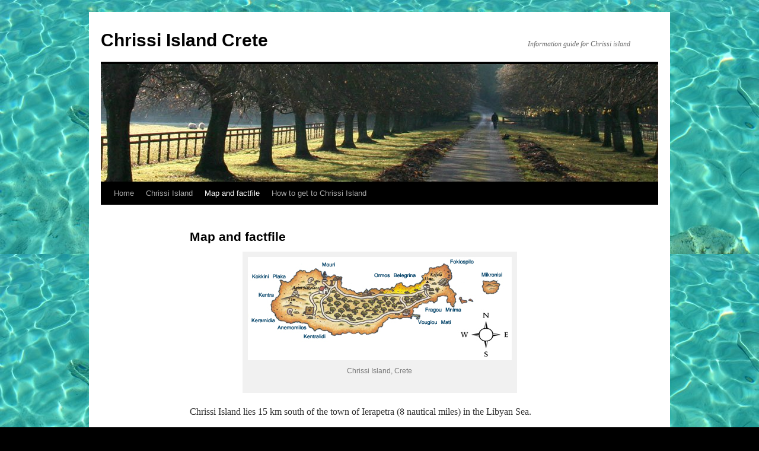

--- FILE ---
content_type: text/html; charset=UTF-8
request_url: https://www.chrissi-island-crete.com/map-and-factfile/
body_size: 2508
content:
<!DOCTYPE html>
<html lang="en-US">
<head>
<meta charset="UTF-8" />
<title>Map and factfile | Chrissi Island Crete</title>
<link rel="profile" href="http://gmpg.org/xfn/11" />
<link rel="stylesheet" type="text/css" media="all" href="https://www.chrissi-island-crete.com/wp-content/themes/twentyten/style.css" />
<link rel="pingback" href="https://www.chrissi-island-crete.com/xmlrpc.php" />

<!-- All in One SEO Pack 2.4.6.1 by Michael Torbert of Semper Fi Web Design[68,114] -->
<link rel="canonical" href="https://www.chrissi-island-crete.com/map-and-factfile/" />
<!-- /all in one seo pack -->
<link rel='dns-prefetch' href='//s.w.org' />
<link rel="alternate" type="application/rss+xml" title="Chrissi Island Crete &raquo; Feed" href="https://www.chrissi-island-crete.com/feed/" />
<link rel="alternate" type="application/rss+xml" title="Chrissi Island Crete &raquo; Comments Feed" href="https://www.chrissi-island-crete.com/comments/feed/" />
		<script type="text/javascript">
			window._wpemojiSettings = {"baseUrl":"https:\/\/s.w.org\/images\/core\/emoji\/11\/72x72\/","ext":".png","svgUrl":"https:\/\/s.w.org\/images\/core\/emoji\/11\/svg\/","svgExt":".svg","source":{"concatemoji":"https:\/\/www.chrissi-island-crete.com\/wp-includes\/js\/wp-emoji-release.min.js?ver=4.9.26"}};
			!function(e,a,t){var n,r,o,i=a.createElement("canvas"),p=i.getContext&&i.getContext("2d");function s(e,t){var a=String.fromCharCode;p.clearRect(0,0,i.width,i.height),p.fillText(a.apply(this,e),0,0);e=i.toDataURL();return p.clearRect(0,0,i.width,i.height),p.fillText(a.apply(this,t),0,0),e===i.toDataURL()}function c(e){var t=a.createElement("script");t.src=e,t.defer=t.type="text/javascript",a.getElementsByTagName("head")[0].appendChild(t)}for(o=Array("flag","emoji"),t.supports={everything:!0,everythingExceptFlag:!0},r=0;r<o.length;r++)t.supports[o[r]]=function(e){if(!p||!p.fillText)return!1;switch(p.textBaseline="top",p.font="600 32px Arial",e){case"flag":return s([55356,56826,55356,56819],[55356,56826,8203,55356,56819])?!1:!s([55356,57332,56128,56423,56128,56418,56128,56421,56128,56430,56128,56423,56128,56447],[55356,57332,8203,56128,56423,8203,56128,56418,8203,56128,56421,8203,56128,56430,8203,56128,56423,8203,56128,56447]);case"emoji":return!s([55358,56760,9792,65039],[55358,56760,8203,9792,65039])}return!1}(o[r]),t.supports.everything=t.supports.everything&&t.supports[o[r]],"flag"!==o[r]&&(t.supports.everythingExceptFlag=t.supports.everythingExceptFlag&&t.supports[o[r]]);t.supports.everythingExceptFlag=t.supports.everythingExceptFlag&&!t.supports.flag,t.DOMReady=!1,t.readyCallback=function(){t.DOMReady=!0},t.supports.everything||(n=function(){t.readyCallback()},a.addEventListener?(a.addEventListener("DOMContentLoaded",n,!1),e.addEventListener("load",n,!1)):(e.attachEvent("onload",n),a.attachEvent("onreadystatechange",function(){"complete"===a.readyState&&t.readyCallback()})),(n=t.source||{}).concatemoji?c(n.concatemoji):n.wpemoji&&n.twemoji&&(c(n.twemoji),c(n.wpemoji)))}(window,document,window._wpemojiSettings);
		</script>
		<style type="text/css">
img.wp-smiley,
img.emoji {
	display: inline !important;
	border: none !important;
	box-shadow: none !important;
	height: 1em !important;
	width: 1em !important;
	margin: 0 .07em !important;
	vertical-align: -0.1em !important;
	background: none !important;
	padding: 0 !important;
}
</style>
<link rel='https://api.w.org/' href='https://www.chrissi-island-crete.com/wp-json/' />
<link rel="EditURI" type="application/rsd+xml" title="RSD" href="https://www.chrissi-island-crete.com/xmlrpc.php?rsd" />
<link rel="wlwmanifest" type="application/wlwmanifest+xml" href="https://www.chrissi-island-crete.com/wp-includes/wlwmanifest.xml" /> 
<meta name="generator" content="WordPress 4.9.26" />
<link rel='shortlink' href='https://www.chrissi-island-crete.com/?p=7' />
<link rel="alternate" type="application/json+oembed" href="https://www.chrissi-island-crete.com/wp-json/oembed/1.0/embed?url=https%3A%2F%2Fwww.chrissi-island-crete.com%2Fmap-and-factfile%2F" />
<link rel="alternate" type="text/xml+oembed" href="https://www.chrissi-island-crete.com/wp-json/oembed/1.0/embed?url=https%3A%2F%2Fwww.chrissi-island-crete.com%2Fmap-and-factfile%2F&#038;format=xml" />
<style type="text/css" id="custom-background-css">
body.custom-background { background-color: #000000; background-image: url("https://www.chrissi-island-crete.com/wp-content/uploads/2010/08/DSC_0252.jpg"); background-position: left top; background-size: auto; background-repeat: repeat; background-attachment: scroll; }
</style>
</head>

<body class="page-template page-template-onecolumn-page page-template-onecolumn-page-php page page-id-7 custom-background">
<div id="wrapper" class="hfeed">
	<div id="header">
		<div id="masthead">
			<div id="branding" role="banner">
								<div id="site-title">
					<span>
						<a href="https://www.chrissi-island-crete.com/" title="Chrissi Island Crete" rel="home">Chrissi Island Crete</a>
					</span>
				</div>
				<div id="site-description">Information guide for Chrissi island</div>

										<img src="https://www.chrissi-island-crete.com/wp-content/themes/twentyten/images/headers/path.jpg" width="940" height="198" alt="" />
								</div><!-- #branding -->

			<div id="access" role="navigation">
			  				<div class="skip-link screen-reader-text"><a href="#content" title="Skip to content">Skip to content</a></div>
								<div class="menu"><ul>
<li ><a href="https://www.chrissi-island-crete.com/">Home</a></li><li class="page_item page-item-43"><a href="https://www.chrissi-island-crete.com/chrissi-island-2/">Chrissi Island</a></li>
<li class="page_item page-item-7 current_page_item"><a href="https://www.chrissi-island-crete.com/map-and-factfile/">Map and factfile</a></li>
<li class="page_item page-item-22"><a href="https://www.chrissi-island-crete.com/how-to-get-to-chrissi-island/">How to get to Chrissi Island</a></li>
</ul></div>
			</div><!-- #access -->
		</div><!-- #masthead -->
	</div><!-- #header -->

	<div id="main">

		<div id="container" class="one-column">
			<div id="content" role="main">

			

				<div id="post-7" class="post-7 page type-page status-publish hentry">
											<h1 class="entry-title">Map and factfile</h1>
					
					<div class="entry-content">
						<div id="attachment_8" style="width: 455px" class="wp-caption aligncenter"><a href="https://www.chrissi-island-crete.com/wp-content/uploads/2010/08/chrissi-island-map.jpg"><img class="wp-image-8 size-full" title="chrissi-island-map" src="https://www.chrissi-island-crete.com/wp-content/uploads/2010/08/chrissi-island-map.jpg" alt="Map of Chrissi Island, Crete" width="445" height="174" /></a><p class="wp-caption-text">Chrissi Island, Crete</p></div>
<p>Chrissi Island lies 15 km south of the town of Ierapetra (8 nautical miles) in the Libyan Sea.</p>
<p>Its maximum length is 5km, width 1km, and average altitude only 10m (highest spot 31m at Kefala to the east).</p>
<p>The small rocky island to the east is called Mikronisi – it is virtually deserted.</p>
<div id="attachment_87" style="width: 490px" class="wp-caption aligncenter"><a href="https://www.chrissi-island-crete.com/wp-content/uploads/2010/08/DSC01106-1.jpg"><img class="wp-image-87 size-full" title="Taverna on South Beach, Chrissi Island" src="https://www.chrissi-island-crete.com/wp-content/uploads/2010/08/DSC01106-1.jpg" alt="Taverna on South Beach, Chrissi Island" width="480" height="229" /></a><p class="wp-caption-text">Taverna on South Beach, Chrissi Island</p></div>
<div id="attachment_90" style="width: 330px" class="wp-caption aligncenter"><a href="https://www.chrissi-island-crete.com/wp-content/uploads/2010/08/DSC_0030.jpg"><img class="wp-image-90 size-full" title="Mikronisi at Chrissi Island" src="https://www.chrissi-island-crete.com/wp-content/uploads/2010/08/DSC_0030.jpg" alt="Mikronisi at Chrissi Island" width="320" height="215" /></a><p class="wp-caption-text">Mikronisi at Chrissi Island</p></div>
																	</div><!-- .entry-content -->
				</div><!-- #post-## -->

				
			<div id="comments">




</div><!-- #comments -->


			</div><!-- #content -->
		</div><!-- #container -->

	</div><!-- #main -->

	<div id="footer" role="contentinfo">
		<div id="colophon">



			<div id="site-info">
				<a href="https://www.chrissi-island-crete.com/" title="Chrissi Island Crete" rel="home">
					Chrissi Island Crete				</a>
			</div><!-- #site-info -->

			<div id="site-generator">
								<a href="https://wordpress.org/" title="Semantic Personal Publishing Platform">Proudly powered by WordPress.</a>
			</div><!-- #site-generator -->

		</div><!-- #colophon -->
	</div><!-- #footer -->

</div><!-- #wrapper -->

<script type='text/javascript' src='https://www.chrissi-island-crete.com/wp-includes/js/comment-reply.min.js?ver=4.9.26'></script>
<script type='text/javascript' src='https://www.chrissi-island-crete.com/wp-includes/js/wp-embed.min.js?ver=4.9.26'></script>
</body>
</html>
